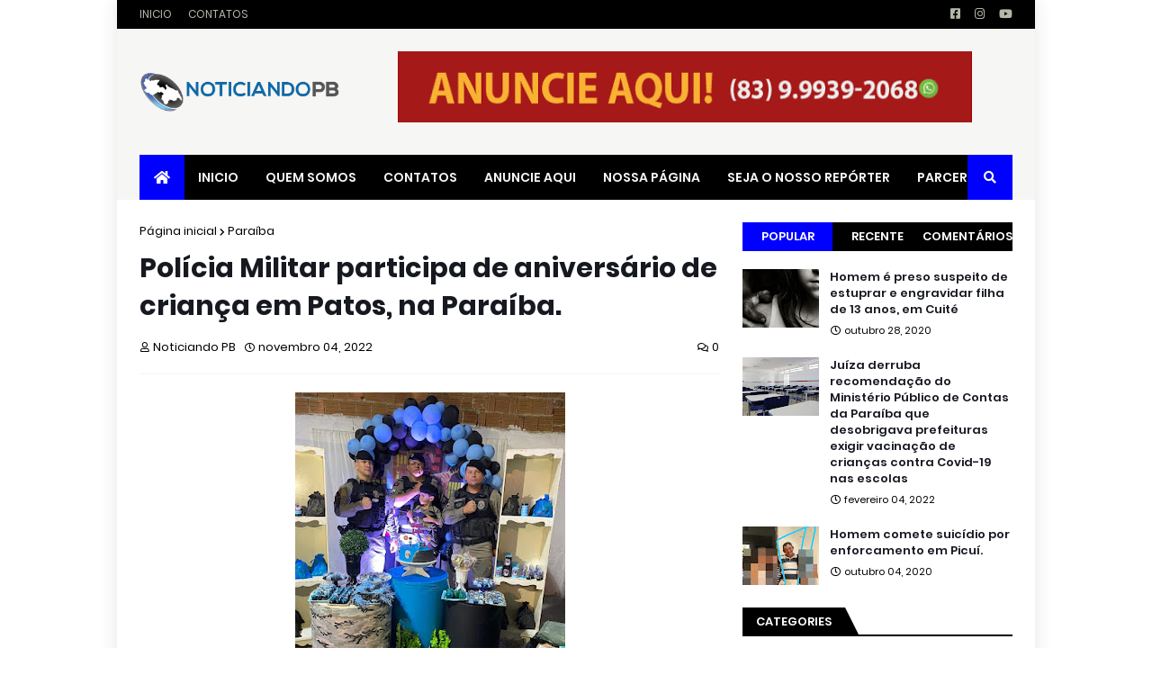

--- FILE ---
content_type: text/html; charset=UTF-8
request_url: https://www.noticiandopb.com/b/stats?style=BLACK_TRANSPARENT&timeRange=ALL_TIME&token=APq4FmDTMfWy5A8BK2HfpznARnR7Ke0GpjzCgIcCg0sVGZlkJaSRcBch6p-qwEN5ba_ZWb7e-iaFyYcdxhJebF_T164k_Pdcmg
body_size: 30
content:
{"total":237281,"sparklineOptions":{"backgroundColor":{"fillOpacity":0.1,"fill":"#000000"},"series":[{"areaOpacity":0.3,"color":"#202020"}]},"sparklineData":[[0,96],[1,22],[2,86],[3,10],[4,13],[5,7],[6,12],[7,10],[8,9],[9,6],[10,13],[11,11],[12,9],[13,17],[14,11],[15,13],[16,8],[17,6],[18,8],[19,17],[20,17],[21,9],[22,9],[23,9],[24,12],[25,7],[26,11],[27,10],[28,11],[29,10]],"nextTickMs":1200000}

--- FILE ---
content_type: text/html; charset=utf-8
request_url: https://www.google.com/recaptcha/api2/aframe
body_size: 224
content:
<!DOCTYPE HTML><html><head><meta http-equiv="content-type" content="text/html; charset=UTF-8"></head><body><script nonce="6tbiDQ2IQgrNRALR5x7kaQ">/** Anti-fraud and anti-abuse applications only. See google.com/recaptcha */ try{var clients={'sodar':'https://pagead2.googlesyndication.com/pagead/sodar?'};window.addEventListener("message",function(a){try{if(a.source===window.parent){var b=JSON.parse(a.data);var c=clients[b['id']];if(c){var d=document.createElement('img');d.src=c+b['params']+'&rc='+(localStorage.getItem("rc::a")?sessionStorage.getItem("rc::b"):"");window.document.body.appendChild(d);sessionStorage.setItem("rc::e",parseInt(sessionStorage.getItem("rc::e")||0)+1);localStorage.setItem("rc::h",'1768835811602');}}}catch(b){}});window.parent.postMessage("_grecaptcha_ready", "*");}catch(b){}</script></body></html>